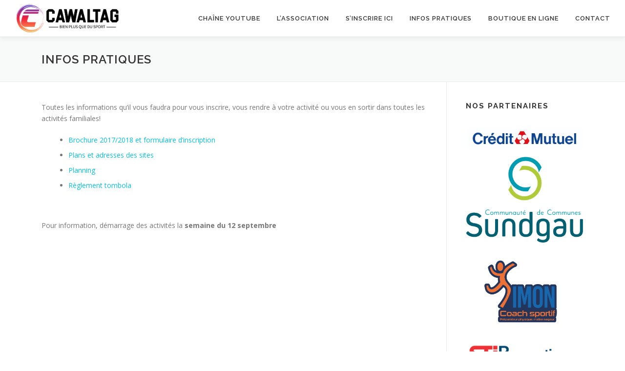

--- FILE ---
content_type: text/html; charset=UTF-8
request_url: http://cawaltag.fr/infos-utiles/
body_size: 8452
content:
<!DOCTYPE html>
<html lang="fr-FR">
<head>
<meta charset="UTF-8">
<meta name="viewport" content="width=device-width, initial-scale=1">
<link rel="profile" href="http://gmpg.org/xfn/11">
<title>Infos Pratiques</title>
<meta name='robots' content='max-image-preview:large' />
<link rel='dns-prefetch' href='//www.googletagmanager.com' />
<link rel='dns-prefetch' href='//fonts.googleapis.com' />
<link rel="alternate" type="application/rss+xml" title=" &raquo; Flux" href="http://cawaltag.fr/feed/" />
<link rel="alternate" type="application/rss+xml" title=" &raquo; Flux des commentaires" href="http://cawaltag.fr/comments/feed/" />
<link rel="alternate" type="application/rss+xml" title=" &raquo; Infos Pratiques Flux des commentaires" href="http://cawaltag.fr/infos-utiles/feed/" />
<link rel="alternate" title="oEmbed (JSON)" type="application/json+oembed" href="http://cawaltag.fr/wp-json/oembed/1.0/embed?url=http%3A%2F%2Fcawaltag.fr%2Finfos-utiles%2F" />
<link rel="alternate" title="oEmbed (XML)" type="text/xml+oembed" href="http://cawaltag.fr/wp-json/oembed/1.0/embed?url=http%3A%2F%2Fcawaltag.fr%2Finfos-utiles%2F&#038;format=xml" />
<style id='wp-img-auto-sizes-contain-inline-css' type='text/css'>
img:is([sizes=auto i],[sizes^="auto," i]){contain-intrinsic-size:3000px 1500px}
/*# sourceURL=wp-img-auto-sizes-contain-inline-css */
</style>
<style id='wp-emoji-styles-inline-css' type='text/css'>

	img.wp-smiley, img.emoji {
		display: inline !important;
		border: none !important;
		box-shadow: none !important;
		height: 1em !important;
		width: 1em !important;
		margin: 0 0.07em !important;
		vertical-align: -0.1em !important;
		background: none !important;
		padding: 0 !important;
	}
/*# sourceURL=wp-emoji-styles-inline-css */
</style>
<link rel='stylesheet' id='wp-block-library-css' href='http://cawaltag.fr/wp-includes/css/dist/block-library/style.min.css?ver=6.9' type='text/css' media='all' />
<style id='global-styles-inline-css' type='text/css'>
:root{--wp--preset--aspect-ratio--square: 1;--wp--preset--aspect-ratio--4-3: 4/3;--wp--preset--aspect-ratio--3-4: 3/4;--wp--preset--aspect-ratio--3-2: 3/2;--wp--preset--aspect-ratio--2-3: 2/3;--wp--preset--aspect-ratio--16-9: 16/9;--wp--preset--aspect-ratio--9-16: 9/16;--wp--preset--color--black: #000000;--wp--preset--color--cyan-bluish-gray: #abb8c3;--wp--preset--color--white: #ffffff;--wp--preset--color--pale-pink: #f78da7;--wp--preset--color--vivid-red: #cf2e2e;--wp--preset--color--luminous-vivid-orange: #ff6900;--wp--preset--color--luminous-vivid-amber: #fcb900;--wp--preset--color--light-green-cyan: #7bdcb5;--wp--preset--color--vivid-green-cyan: #00d084;--wp--preset--color--pale-cyan-blue: #8ed1fc;--wp--preset--color--vivid-cyan-blue: #0693e3;--wp--preset--color--vivid-purple: #9b51e0;--wp--preset--gradient--vivid-cyan-blue-to-vivid-purple: linear-gradient(135deg,rgb(6,147,227) 0%,rgb(155,81,224) 100%);--wp--preset--gradient--light-green-cyan-to-vivid-green-cyan: linear-gradient(135deg,rgb(122,220,180) 0%,rgb(0,208,130) 100%);--wp--preset--gradient--luminous-vivid-amber-to-luminous-vivid-orange: linear-gradient(135deg,rgb(252,185,0) 0%,rgb(255,105,0) 100%);--wp--preset--gradient--luminous-vivid-orange-to-vivid-red: linear-gradient(135deg,rgb(255,105,0) 0%,rgb(207,46,46) 100%);--wp--preset--gradient--very-light-gray-to-cyan-bluish-gray: linear-gradient(135deg,rgb(238,238,238) 0%,rgb(169,184,195) 100%);--wp--preset--gradient--cool-to-warm-spectrum: linear-gradient(135deg,rgb(74,234,220) 0%,rgb(151,120,209) 20%,rgb(207,42,186) 40%,rgb(238,44,130) 60%,rgb(251,105,98) 80%,rgb(254,248,76) 100%);--wp--preset--gradient--blush-light-purple: linear-gradient(135deg,rgb(255,206,236) 0%,rgb(152,150,240) 100%);--wp--preset--gradient--blush-bordeaux: linear-gradient(135deg,rgb(254,205,165) 0%,rgb(254,45,45) 50%,rgb(107,0,62) 100%);--wp--preset--gradient--luminous-dusk: linear-gradient(135deg,rgb(255,203,112) 0%,rgb(199,81,192) 50%,rgb(65,88,208) 100%);--wp--preset--gradient--pale-ocean: linear-gradient(135deg,rgb(255,245,203) 0%,rgb(182,227,212) 50%,rgb(51,167,181) 100%);--wp--preset--gradient--electric-grass: linear-gradient(135deg,rgb(202,248,128) 0%,rgb(113,206,126) 100%);--wp--preset--gradient--midnight: linear-gradient(135deg,rgb(2,3,129) 0%,rgb(40,116,252) 100%);--wp--preset--font-size--small: 13px;--wp--preset--font-size--medium: 20px;--wp--preset--font-size--large: 36px;--wp--preset--font-size--x-large: 42px;--wp--preset--spacing--20: 0.44rem;--wp--preset--spacing--30: 0.67rem;--wp--preset--spacing--40: 1rem;--wp--preset--spacing--50: 1.5rem;--wp--preset--spacing--60: 2.25rem;--wp--preset--spacing--70: 3.38rem;--wp--preset--spacing--80: 5.06rem;--wp--preset--shadow--natural: 6px 6px 9px rgba(0, 0, 0, 0.2);--wp--preset--shadow--deep: 12px 12px 50px rgba(0, 0, 0, 0.4);--wp--preset--shadow--sharp: 6px 6px 0px rgba(0, 0, 0, 0.2);--wp--preset--shadow--outlined: 6px 6px 0px -3px rgb(255, 255, 255), 6px 6px rgb(0, 0, 0);--wp--preset--shadow--crisp: 6px 6px 0px rgb(0, 0, 0);}:where(.is-layout-flex){gap: 0.5em;}:where(.is-layout-grid){gap: 0.5em;}body .is-layout-flex{display: flex;}.is-layout-flex{flex-wrap: wrap;align-items: center;}.is-layout-flex > :is(*, div){margin: 0;}body .is-layout-grid{display: grid;}.is-layout-grid > :is(*, div){margin: 0;}:where(.wp-block-columns.is-layout-flex){gap: 2em;}:where(.wp-block-columns.is-layout-grid){gap: 2em;}:where(.wp-block-post-template.is-layout-flex){gap: 1.25em;}:where(.wp-block-post-template.is-layout-grid){gap: 1.25em;}.has-black-color{color: var(--wp--preset--color--black) !important;}.has-cyan-bluish-gray-color{color: var(--wp--preset--color--cyan-bluish-gray) !important;}.has-white-color{color: var(--wp--preset--color--white) !important;}.has-pale-pink-color{color: var(--wp--preset--color--pale-pink) !important;}.has-vivid-red-color{color: var(--wp--preset--color--vivid-red) !important;}.has-luminous-vivid-orange-color{color: var(--wp--preset--color--luminous-vivid-orange) !important;}.has-luminous-vivid-amber-color{color: var(--wp--preset--color--luminous-vivid-amber) !important;}.has-light-green-cyan-color{color: var(--wp--preset--color--light-green-cyan) !important;}.has-vivid-green-cyan-color{color: var(--wp--preset--color--vivid-green-cyan) !important;}.has-pale-cyan-blue-color{color: var(--wp--preset--color--pale-cyan-blue) !important;}.has-vivid-cyan-blue-color{color: var(--wp--preset--color--vivid-cyan-blue) !important;}.has-vivid-purple-color{color: var(--wp--preset--color--vivid-purple) !important;}.has-black-background-color{background-color: var(--wp--preset--color--black) !important;}.has-cyan-bluish-gray-background-color{background-color: var(--wp--preset--color--cyan-bluish-gray) !important;}.has-white-background-color{background-color: var(--wp--preset--color--white) !important;}.has-pale-pink-background-color{background-color: var(--wp--preset--color--pale-pink) !important;}.has-vivid-red-background-color{background-color: var(--wp--preset--color--vivid-red) !important;}.has-luminous-vivid-orange-background-color{background-color: var(--wp--preset--color--luminous-vivid-orange) !important;}.has-luminous-vivid-amber-background-color{background-color: var(--wp--preset--color--luminous-vivid-amber) !important;}.has-light-green-cyan-background-color{background-color: var(--wp--preset--color--light-green-cyan) !important;}.has-vivid-green-cyan-background-color{background-color: var(--wp--preset--color--vivid-green-cyan) !important;}.has-pale-cyan-blue-background-color{background-color: var(--wp--preset--color--pale-cyan-blue) !important;}.has-vivid-cyan-blue-background-color{background-color: var(--wp--preset--color--vivid-cyan-blue) !important;}.has-vivid-purple-background-color{background-color: var(--wp--preset--color--vivid-purple) !important;}.has-black-border-color{border-color: var(--wp--preset--color--black) !important;}.has-cyan-bluish-gray-border-color{border-color: var(--wp--preset--color--cyan-bluish-gray) !important;}.has-white-border-color{border-color: var(--wp--preset--color--white) !important;}.has-pale-pink-border-color{border-color: var(--wp--preset--color--pale-pink) !important;}.has-vivid-red-border-color{border-color: var(--wp--preset--color--vivid-red) !important;}.has-luminous-vivid-orange-border-color{border-color: var(--wp--preset--color--luminous-vivid-orange) !important;}.has-luminous-vivid-amber-border-color{border-color: var(--wp--preset--color--luminous-vivid-amber) !important;}.has-light-green-cyan-border-color{border-color: var(--wp--preset--color--light-green-cyan) !important;}.has-vivid-green-cyan-border-color{border-color: var(--wp--preset--color--vivid-green-cyan) !important;}.has-pale-cyan-blue-border-color{border-color: var(--wp--preset--color--pale-cyan-blue) !important;}.has-vivid-cyan-blue-border-color{border-color: var(--wp--preset--color--vivid-cyan-blue) !important;}.has-vivid-purple-border-color{border-color: var(--wp--preset--color--vivid-purple) !important;}.has-vivid-cyan-blue-to-vivid-purple-gradient-background{background: var(--wp--preset--gradient--vivid-cyan-blue-to-vivid-purple) !important;}.has-light-green-cyan-to-vivid-green-cyan-gradient-background{background: var(--wp--preset--gradient--light-green-cyan-to-vivid-green-cyan) !important;}.has-luminous-vivid-amber-to-luminous-vivid-orange-gradient-background{background: var(--wp--preset--gradient--luminous-vivid-amber-to-luminous-vivid-orange) !important;}.has-luminous-vivid-orange-to-vivid-red-gradient-background{background: var(--wp--preset--gradient--luminous-vivid-orange-to-vivid-red) !important;}.has-very-light-gray-to-cyan-bluish-gray-gradient-background{background: var(--wp--preset--gradient--very-light-gray-to-cyan-bluish-gray) !important;}.has-cool-to-warm-spectrum-gradient-background{background: var(--wp--preset--gradient--cool-to-warm-spectrum) !important;}.has-blush-light-purple-gradient-background{background: var(--wp--preset--gradient--blush-light-purple) !important;}.has-blush-bordeaux-gradient-background{background: var(--wp--preset--gradient--blush-bordeaux) !important;}.has-luminous-dusk-gradient-background{background: var(--wp--preset--gradient--luminous-dusk) !important;}.has-pale-ocean-gradient-background{background: var(--wp--preset--gradient--pale-ocean) !important;}.has-electric-grass-gradient-background{background: var(--wp--preset--gradient--electric-grass) !important;}.has-midnight-gradient-background{background: var(--wp--preset--gradient--midnight) !important;}.has-small-font-size{font-size: var(--wp--preset--font-size--small) !important;}.has-medium-font-size{font-size: var(--wp--preset--font-size--medium) !important;}.has-large-font-size{font-size: var(--wp--preset--font-size--large) !important;}.has-x-large-font-size{font-size: var(--wp--preset--font-size--x-large) !important;}
/*# sourceURL=global-styles-inline-css */
</style>

<style id='classic-theme-styles-inline-css' type='text/css'>
/*! This file is auto-generated */
.wp-block-button__link{color:#fff;background-color:#32373c;border-radius:9999px;box-shadow:none;text-decoration:none;padding:calc(.667em + 2px) calc(1.333em + 2px);font-size:1.125em}.wp-block-file__button{background:#32373c;color:#fff;text-decoration:none}
/*# sourceURL=/wp-includes/css/classic-themes.min.css */
</style>
<link rel='stylesheet' id='contact-form-7-css' href='http://cawaltag.fr/wp-content/plugins/contact-form-7/includes/css/styles.css?ver=5.9.4' type='text/css' media='all' />
<link rel='stylesheet' id='onepress-fonts-css' href='https://fonts.googleapis.com/css?family=Raleway%3A400%2C500%2C600%2C700%2C300%2C100%2C800%2C900%7COpen+Sans%3A400%2C300%2C300italic%2C400italic%2C600%2C600italic%2C700%2C700italic&#038;subset=latin%2Clatin-ext&#038;display=swap&#038;ver=2.3.8' type='text/css' media='all' />
<link rel='stylesheet' id='onepress-animate-css' href='http://cawaltag.fr/wp-content/themes/onepress/assets/css/animate.min.css?ver=2.3.8' type='text/css' media='all' />
<link rel='stylesheet' id='onepress-fa-css' href='http://cawaltag.fr/wp-content/themes/onepress/assets/fontawesome-v6/css/all.min.css?ver=6.5.1' type='text/css' media='all' />
<link rel='stylesheet' id='onepress-fa-shims-css' href='http://cawaltag.fr/wp-content/themes/onepress/assets/fontawesome-v6/css/v4-shims.min.css?ver=6.5.1' type='text/css' media='all' />
<link rel='stylesheet' id='onepress-bootstrap-css' href='http://cawaltag.fr/wp-content/themes/onepress/assets/css/bootstrap.min.css?ver=2.3.8' type='text/css' media='all' />
<link rel='stylesheet' id='onepress-style-css' href='http://cawaltag.fr/wp-content/themes/onepress/style.css?ver=6.9' type='text/css' media='all' />
<style id='onepress-style-inline-css' type='text/css'>
.site-logo-div img{height:70px;width:auto}#main .video-section section.hero-slideshow-wrapper{background:transparent}.hero-slideshow-wrapper:after{position:absolute;top:0px;left:0px;width:100%;height:100%;background-color:rgba(0,0,0,0.3);display:block;content:""}#parallax-hero .jarallax-container .parallax-bg:before{background-color:rgba(0,0,0,0.3)}.body-desktop .parallax-hero .hero-slideshow-wrapper:after{display:none!important}#parallax-hero>.parallax-bg::before{background-color:rgba(0,0,0,0.3);opacity:1}.body-desktop .parallax-hero .hero-slideshow-wrapper:after{display:none!important}.page-header:not(.page--cover){text-align:left}#footer-widgets{}.gallery-carousel .g-item{padding:0px 10px}.gallery-carousel-wrap{margin-left:-10px;margin-right:-10px}.gallery-grid .g-item,.gallery-masonry .g-item .inner{padding:10px}.gallery-grid-wrap,.gallery-masonry-wrap{margin-left:-10px;margin-right:-10px}.gallery-justified-wrap{margin-left:-20px;margin-right:-20px}
/*# sourceURL=onepress-style-inline-css */
</style>
<link rel='stylesheet' id='onepress-gallery-lightgallery-css' href='http://cawaltag.fr/wp-content/themes/onepress/assets/css/lightgallery.css?ver=6.9' type='text/css' media='all' />
<link rel='stylesheet' id='onepress-child-style-css' href='http://cawaltag.fr/wp-content/themes/onepress-child/style.css?ver=6.9' type='text/css' media='all' />
<script type="text/javascript" src="http://cawaltag.fr/wp-includes/js/jquery/jquery.min.js?ver=3.7.1" id="jquery-core-js"></script>
<script type="text/javascript" src="http://cawaltag.fr/wp-includes/js/jquery/jquery-migrate.min.js?ver=3.4.1" id="jquery-migrate-js"></script>

<!-- Google tag (gtag.js) snippet added by Site Kit -->

<!-- Extrait Google Analytics ajouté par Site Kit -->
<script type="text/javascript" src="https://www.googletagmanager.com/gtag/js?id=GT-MB834M4W" id="google_gtagjs-js" async></script>
<script type="text/javascript" id="google_gtagjs-js-after">
/* <![CDATA[ */
window.dataLayer = window.dataLayer || [];function gtag(){dataLayer.push(arguments);}
gtag("set","linker",{"domains":["cawaltag.fr"]});
gtag("js", new Date());
gtag("set", "developer_id.dZTNiMT", true);
gtag("config", "GT-MB834M4W");
//# sourceURL=google_gtagjs-js-after
/* ]]> */
</script>

<!-- End Google tag (gtag.js) snippet added by Site Kit -->
<link rel="https://api.w.org/" href="http://cawaltag.fr/wp-json/" /><link rel="alternate" title="JSON" type="application/json" href="http://cawaltag.fr/wp-json/wp/v2/pages/23" /><link rel="EditURI" type="application/rsd+xml" title="RSD" href="http://cawaltag.fr/xmlrpc.php?rsd" />
<meta name="generator" content="WordPress 6.9" />
<link rel="canonical" href="http://cawaltag.fr/infos-utiles/" />
<link rel='shortlink' href='http://cawaltag.fr/?p=23' />


<!-- Start Of Code Generated By bookmarklet 1.1.1 -->
<link rel='stylesheet' id='bookmarklet-bookmarks-css' href='http://cawaltag.fr/wp-content/plugins/bookmarklet/css/style.css?ver=1.1.1' type='text/css' media='all' />
<!-- End Of Code Generated By bookmarklet 1.1.1 -->

<meta name="generator" content="Site Kit by Google 1.127.0" /><link rel="pingback" href="http://cawaltag.fr/xmlrpc.php"><meta name="generator" content="Elementor 3.21.5; features: e_optimized_assets_loading, e_optimized_css_loading, additional_custom_breakpoints; settings: css_print_method-external, google_font-enabled, font_display-swap">
<link rel="icon" href="http://cawaltag.fr/wp-content/uploads/2023/04/cropped-logottseul-1-32x32.png" sizes="32x32" />
<link rel="icon" href="http://cawaltag.fr/wp-content/uploads/2023/04/cropped-logottseul-1-192x192.png" sizes="192x192" />
<link rel="apple-touch-icon" href="http://cawaltag.fr/wp-content/uploads/2023/04/cropped-logottseul-1-180x180.png" />
<meta name="msapplication-TileImage" content="http://cawaltag.fr/wp-content/uploads/2023/04/cropped-logottseul-1-270x270.png" />
		<style type="text/css" id="wp-custom-css">
			h4>a{
color: black;
font-size: 30px;
font-family:Roboto;
font-weight:700;
}		</style>
		</head>

<body class="wp-singular page-template-default page page-id-23 page-parent wp-custom-logo wp-theme-onepress wp-child-theme-onepress-child group-blog elementor-default elementor-kit-3619">
<div id="page" class="hfeed site">
	<a class="skip-link screen-reader-text" href="#content">Aller au contenu</a>
	<div id="header-section" class="h-on-top no-transparent">		<header id="masthead" class="site-header header-full-width is-sticky no-scroll no-t h-on-top" role="banner">
			<div class="container">
				<div class="site-branding">
				<div class="site-brand-inner has-logo-img no-desc"><div class="site-logo-div"><a href="http://cawaltag.fr/" class="custom-logo-link  no-t-logo" rel="home" itemprop="url"><img fetchpriority="high" width="1023" height="334" src="http://cawaltag.fr/wp-content/uploads/2023/04/cropped-cawaltag-main-2-1-5.png" class="custom-logo" alt="" itemprop="logo" decoding="async" srcset="http://cawaltag.fr/wp-content/uploads/2023/04/cropped-cawaltag-main-2-1-5.png 1023w, http://cawaltag.fr/wp-content/uploads/2023/04/cropped-cawaltag-main-2-1-5-300x98.png 300w, http://cawaltag.fr/wp-content/uploads/2023/04/cropped-cawaltag-main-2-1-5-768x251.png 768w" sizes="(max-width: 1023px) 100vw, 1023px" /></a></div></div>				</div>
				<div class="header-right-wrapper">
					<a href="#0" id="nav-toggle">Menu<span></span></a>
					<nav id="site-navigation" class="main-navigation" role="navigation">
						<ul class="onepress-menu">
							<li id="menu-item-5211" class="menu-item menu-item-type-custom menu-item-object-custom menu-item-5211"><a href="https://www.youtube.com/playlist?list=PLPiWwvipB4OxmWOCmibTpzp68o4T4xRVA">Chaîne Youtube</a></li>
<li id="menu-item-2100" class="menu-item menu-item-type-custom menu-item-object-custom menu-item-2100"><a href="http://www.cawaltag.fr/#association">l&rsquo;association</a></li>
<li id="menu-item-3702" class="menu-item menu-item-type-custom menu-item-object-custom menu-item-3702"><a href="https://cawaltag-59234d0c42170.assoconnect.com/collect/description/565477-r-saison-2025-2026-cawaltag">S&rsquo;inscrire ici</a></li>
<li id="menu-item-2101" class="menu-item menu-item-type-custom menu-item-object-custom menu-item-2101"><a href="http://www.cawaltag.fr/#infos">Infos Pratiques</a></li>
<li id="menu-item-4111" class="menu-item menu-item-type-custom menu-item-object-custom menu-item-4111"><a href="https://www.helloasso.com/associations/cawaltag/boutiques/boutique-cawaltag-2?_gl=1%2a107wnva%2a_gcl_au%2aMTUyMjU4MjA3MC4xNzMzMjIyMTA3">Boutique en ligne</a></li>
<li id="menu-item-2106" class="menu-item menu-item-type-custom menu-item-object-custom menu-item-2106"><a href="http://www.cawaltag.fr/#contact">contact</a></li>
						</ul>
					</nav>
					
				</div>
			</div>
		</header>
		</div>					<div class="page-header">
				<div class="container">
					<h1 class="entry-title">Infos Pratiques</h1>				</div>
			</div>
					<div id="content" class="site-content">
        		<div id="content-inside" class="container right-sidebar">
			<div id="primary" class="content-area">
				<main id="main" class="site-main" role="main">

					
						
<article id="post-23" class="post-23 page type-page status-publish hentry">
	<header class="entry-header">
			</header>

	<div class="entry-content">
		<p>Toutes les informations qu&rsquo;il vous faudra pour vous inscrire, vous rendre à votre activité ou vous en sortir dans toutes les activités familiales!</p>
<ul style="list-style-type: disc;">
<li><a href="&quot;http://cawaltag.fr/infos-utiles/Formulaire">Brochure 2017/2018 et formulaire d&rsquo;inscription</a></li>
<li><a href="http://cawaltag.fr/infos-utiles/plan/"> Plans et adresses des sites</a></li>
<li><a href="http://cawaltag.fr/infos-utiles/planning/"> Planning</a></li>
<li><a href="http://cawaltag.fr/wp-content/uploads/2019/03/Règlement-tombola.pdf">Règlement tombola</a>&nbsp;</li>
</ul>
<p>&nbsp;</p>
<p>Pour information, démarrage des activités la <strong>semaine du 12 septembre&nbsp;</strong></p>
			</div>
</article>


						
					
				</main>
			</div>

                            
<div id="secondary" class="widget-area sidebar" role="complementary">
	<aside id="text-3" class="widget widget_text"><h2 class="widget-title">Nos partenaires</h2>			<div class="textwidget"><br>
<p><a href="https://www.creditmutuel.fr"><img src="http://cawaltag.fr/wp-content/uploads/2021/07/LOGOcm_2018_CMJN.jpg" title="Crédit-Mutuel" /></a></p><p>

<p><a href="https://cc-sundgau.fr/"><img src="http://cawaltag.fr/wp-content/uploads/2025/07/CC-Sundgau-Logo-CMJN.png" title="Com Com Sundgau" /></a></p><p>

<p><a href="https://www.simoncoachsportif.fr/"><img src="http://cawaltag.fr/wp-content/uploads/2025/07/Simon_logo_contour_plein_PNG-1.png" title="Simon coach sportif" /></a></p><p>

<p><a href="https://www.stibureautique.com/"><img src="http://cawaltag.fr/wp-content/uploads/2025/07/LOGO-2023.png" title="STI Bureautique" /></a></p><p>

<p><a href="https://www.th-alsacepatrimoine.fr/"><img src="http://cawaltag.fr/wp-content/uploads/2025/07/Logo.png" title="Thema Alsace Patrimoine" /></a></p><p>

<p><a><img src="http://cawaltag.fr/wp-content/uploads/2025/07/logo-horizontal-noir-avec-baseline-scaled.jpg" title="Milie Design" /></a></p><p>

<p><a href="https://groupe-der.com/"><img src="http://cawaltag.fr/wp-content/uploads/2025/07/logo-der-grand.jpg" title="Der - Save energy" /></a></p><p>

<p><a ><img src="http://cawaltag.fr/wp-content/uploads/2025/07/Capture-decran-2025-07-13-142124.png" title="Accord 2 Nuances - Luemschwiller" /></a></p><p>

<p><a href="https://www.cerisefm.fr/"><img src="http://cawaltag.fr/wp-content/uploads/2025/09/vignette_QVeD96EgI0.webp" title="Cerise FM" /></a></p><p></div>
		</aside><aside id="nav_menu-3" class="widget widget_nav_menu"><h2 class="widget-title">Liens Rapides</h2><div class="menu-liens-rapides-container"><ul id="menu-liens-rapides" class="menu"><li id="menu-item-3726" class="menu-item menu-item-type-post_type menu-item-object-page menu-item-3726"><a href="http://cawaltag.fr/contact/">Contactez Cawaltag</a></li>
<li id="menu-item-795" class="menu-item menu-item-type-custom menu-item-object-custom menu-item-795"><a href="https://www.facebook.com/pages/Cawaltag/150598661796361?fref=ts">Page Facebook</a></li>
<li id="menu-item-1701" class="menu-item menu-item-type-custom menu-item-object-custom menu-item-1701"><a href="https://www.youtube.com/@associationcawaltag4924">Page YouTube</a></li>
<li id="menu-item-3729" class="menu-item menu-item-type-custom menu-item-object-custom menu-item-3729"><a href="https://cawaltag-59234d0c42170.assoconnect.com/collect/description/565477-r-saison-2025-2026-cawaltag">Formulaire d&rsquo;inscription</a></li>
</ul></div></aside>
		<aside id="recent-posts-2" class="widget widget_recent_entries">
		<h2 class="widget-title">Articles récents</h2>
		<ul>
											<li>
					<a href="http://cawaltag.fr/tartichouille-2026/">Tartichouille 2026</a>
									</li>
											<li>
					<a href="http://cawaltag.fr/tartichouille-2025/">Tartichouille 2025</a>
									</li>
											<li>
					<a href="http://cawaltag.fr/matinee-decouverte-8-septembre-2024/">Matinée découverte 8 septembre 2024</a>
									</li>
											<li>
					<a href="http://cawaltag.fr/resultats-tombola-gala-2023/">Résultats « Tombola Gala 2023 »</a>
									</li>
											<li>
					<a href="http://cawaltag.fr/commandez-vos-chocolats-de-paques/">Commandez vos chocolats de Pâques !</a>
									</li>
					</ul>

		</aside><aside id="archives-2" class="widget widget_archive"><h2 class="widget-title">Archives</h2>
			<ul>
					<li><a href='http://cawaltag.fr/2025/12/'>décembre 2025</a></li>
	<li><a href='http://cawaltag.fr/2024/12/'>décembre 2024</a></li>
	<li><a href='http://cawaltag.fr/2024/08/'>août 2024</a></li>
	<li><a href='http://cawaltag.fr/2023/05/'>mai 2023</a></li>
	<li><a href='http://cawaltag.fr/2023/01/'>janvier 2023</a></li>
	<li><a href='http://cawaltag.fr/2022/09/'>septembre 2022</a></li>
	<li><a href='http://cawaltag.fr/2022/03/'>mars 2022</a></li>
	<li><a href='http://cawaltag.fr/2017/03/'>mars 2017</a></li>
			</ul>

			</aside></div>
            
		</div>
	</div>

	<footer id="colophon" class="site-footer" role="contentinfo">
						<div class="footer-connect">
			<div class="container">
				<div class="row">
					 <div class="col-md-8 offset-md-2 col-sm-12 offset-md-0">		<div class="footer-social">
			<h5 class="follow-heading">Restez à jour</h5><div class="footer-social-icons"><a target="_blank" href="https://www.facebook.com/pages/Cawaltag/150598661796361?fref=ts" title="Facebook"><i class="fa fa fa-facebook"></i></a><a target="_blank" href="https://www.youtube.com/channel/UCt-EORUjEvup-mqewCBhWFg" title="Youtube"><i class="fa fa fa-youtube-play"></i></a><a target="_blank" href="https://www.instagram.com/cawaltag/" title="instagram"><i class="fa fa fa-instagram"></i></a><a target="_blank" href="https://cawaltag-59234d0c42170.assoconnect.com/infos/legal-notice" title="Mentions légales"><i class="fa fa fa-university"></i></a></div>		</div>
		</div>				</div>
			</div>
		</div>
	
		<div class="site-info">
			<div class="container">
									<div class="btt">
						<a class="back-to-top" href="#page" title="Retour en haut"><i class="fa fa-angle-double-up wow flash" data-wow-duration="2s"></i></a>
					</div>
										Copyright &copy; 2026 		<span class="sep"> &ndash; </span>
		<a href="https://www.famethemes.com/themes/onepress">OnePress</a> thème par FameThemes. Traduit par Wp Trads.					</div>
		</div>

	</footer>
	</div>


<script type="speculationrules">
{"prefetch":[{"source":"document","where":{"and":[{"href_matches":"/*"},{"not":{"href_matches":["/wp-*.php","/wp-admin/*","/wp-content/uploads/*","/wp-content/*","/wp-content/plugins/*","/wp-content/themes/onepress-child/*","/wp-content/themes/onepress/*","/*\\?(.+)"]}},{"not":{"selector_matches":"a[rel~=\"nofollow\"]"}},{"not":{"selector_matches":".no-prefetch, .no-prefetch a"}}]},"eagerness":"conservative"}]}
</script>
<script type="text/javascript" src="http://cawaltag.fr/wp-content/plugins/contact-form-7/includes/swv/js/index.js?ver=5.9.4" id="swv-js"></script>
<script type="text/javascript" id="contact-form-7-js-extra">
/* <![CDATA[ */
var wpcf7 = {"api":{"root":"http://cawaltag.fr/wp-json/","namespace":"contact-form-7/v1"},"cached":"1"};
//# sourceURL=contact-form-7-js-extra
/* ]]> */
</script>
<script type="text/javascript" src="http://cawaltag.fr/wp-content/plugins/contact-form-7/includes/js/index.js?ver=5.9.4" id="contact-form-7-js"></script>
<script type="text/javascript" id="onepress-theme-js-extra">
/* <![CDATA[ */
var onepress_js_settings = {"onepress_disable_animation":"","onepress_disable_sticky_header":"","onepress_vertical_align_menu":"","hero_animation":"flipInX","hero_speed":"5000","hero_fade":"750","submenu_width":"0","hero_duration":"5000","hero_disable_preload":"","disabled_google_font":"","is_home":"","gallery_enable":"1","is_rtl":"","parallax_speed":"0.5"};
//# sourceURL=onepress-theme-js-extra
/* ]]> */
</script>
<script type="text/javascript" src="http://cawaltag.fr/wp-content/themes/onepress/assets/js/theme-all.min.js?ver=2.3.8" id="onepress-theme-js"></script>
<script id="wp-emoji-settings" type="application/json">
{"baseUrl":"https://s.w.org/images/core/emoji/17.0.2/72x72/","ext":".png","svgUrl":"https://s.w.org/images/core/emoji/17.0.2/svg/","svgExt":".svg","source":{"concatemoji":"http://cawaltag.fr/wp-includes/js/wp-emoji-release.min.js?ver=6.9"}}
</script>
<script type="module">
/* <![CDATA[ */
/*! This file is auto-generated */
const a=JSON.parse(document.getElementById("wp-emoji-settings").textContent),o=(window._wpemojiSettings=a,"wpEmojiSettingsSupports"),s=["flag","emoji"];function i(e){try{var t={supportTests:e,timestamp:(new Date).valueOf()};sessionStorage.setItem(o,JSON.stringify(t))}catch(e){}}function c(e,t,n){e.clearRect(0,0,e.canvas.width,e.canvas.height),e.fillText(t,0,0);t=new Uint32Array(e.getImageData(0,0,e.canvas.width,e.canvas.height).data);e.clearRect(0,0,e.canvas.width,e.canvas.height),e.fillText(n,0,0);const a=new Uint32Array(e.getImageData(0,0,e.canvas.width,e.canvas.height).data);return t.every((e,t)=>e===a[t])}function p(e,t){e.clearRect(0,0,e.canvas.width,e.canvas.height),e.fillText(t,0,0);var n=e.getImageData(16,16,1,1);for(let e=0;e<n.data.length;e++)if(0!==n.data[e])return!1;return!0}function u(e,t,n,a){switch(t){case"flag":return n(e,"\ud83c\udff3\ufe0f\u200d\u26a7\ufe0f","\ud83c\udff3\ufe0f\u200b\u26a7\ufe0f")?!1:!n(e,"\ud83c\udde8\ud83c\uddf6","\ud83c\udde8\u200b\ud83c\uddf6")&&!n(e,"\ud83c\udff4\udb40\udc67\udb40\udc62\udb40\udc65\udb40\udc6e\udb40\udc67\udb40\udc7f","\ud83c\udff4\u200b\udb40\udc67\u200b\udb40\udc62\u200b\udb40\udc65\u200b\udb40\udc6e\u200b\udb40\udc67\u200b\udb40\udc7f");case"emoji":return!a(e,"\ud83e\u1fac8")}return!1}function f(e,t,n,a){let r;const o=(r="undefined"!=typeof WorkerGlobalScope&&self instanceof WorkerGlobalScope?new OffscreenCanvas(300,150):document.createElement("canvas")).getContext("2d",{willReadFrequently:!0}),s=(o.textBaseline="top",o.font="600 32px Arial",{});return e.forEach(e=>{s[e]=t(o,e,n,a)}),s}function r(e){var t=document.createElement("script");t.src=e,t.defer=!0,document.head.appendChild(t)}a.supports={everything:!0,everythingExceptFlag:!0},new Promise(t=>{let n=function(){try{var e=JSON.parse(sessionStorage.getItem(o));if("object"==typeof e&&"number"==typeof e.timestamp&&(new Date).valueOf()<e.timestamp+604800&&"object"==typeof e.supportTests)return e.supportTests}catch(e){}return null}();if(!n){if("undefined"!=typeof Worker&&"undefined"!=typeof OffscreenCanvas&&"undefined"!=typeof URL&&URL.createObjectURL&&"undefined"!=typeof Blob)try{var e="postMessage("+f.toString()+"("+[JSON.stringify(s),u.toString(),c.toString(),p.toString()].join(",")+"));",a=new Blob([e],{type:"text/javascript"});const r=new Worker(URL.createObjectURL(a),{name:"wpTestEmojiSupports"});return void(r.onmessage=e=>{i(n=e.data),r.terminate(),t(n)})}catch(e){}i(n=f(s,u,c,p))}t(n)}).then(e=>{for(const n in e)a.supports[n]=e[n],a.supports.everything=a.supports.everything&&a.supports[n],"flag"!==n&&(a.supports.everythingExceptFlag=a.supports.everythingExceptFlag&&a.supports[n]);var t;a.supports.everythingExceptFlag=a.supports.everythingExceptFlag&&!a.supports.flag,a.supports.everything||((t=a.source||{}).concatemoji?r(t.concatemoji):t.wpemoji&&t.twemoji&&(r(t.twemoji),r(t.wpemoji)))});
//# sourceURL=http://cawaltag.fr/wp-includes/js/wp-emoji-loader.min.js
/* ]]> */
</script>

</body>
</html>
